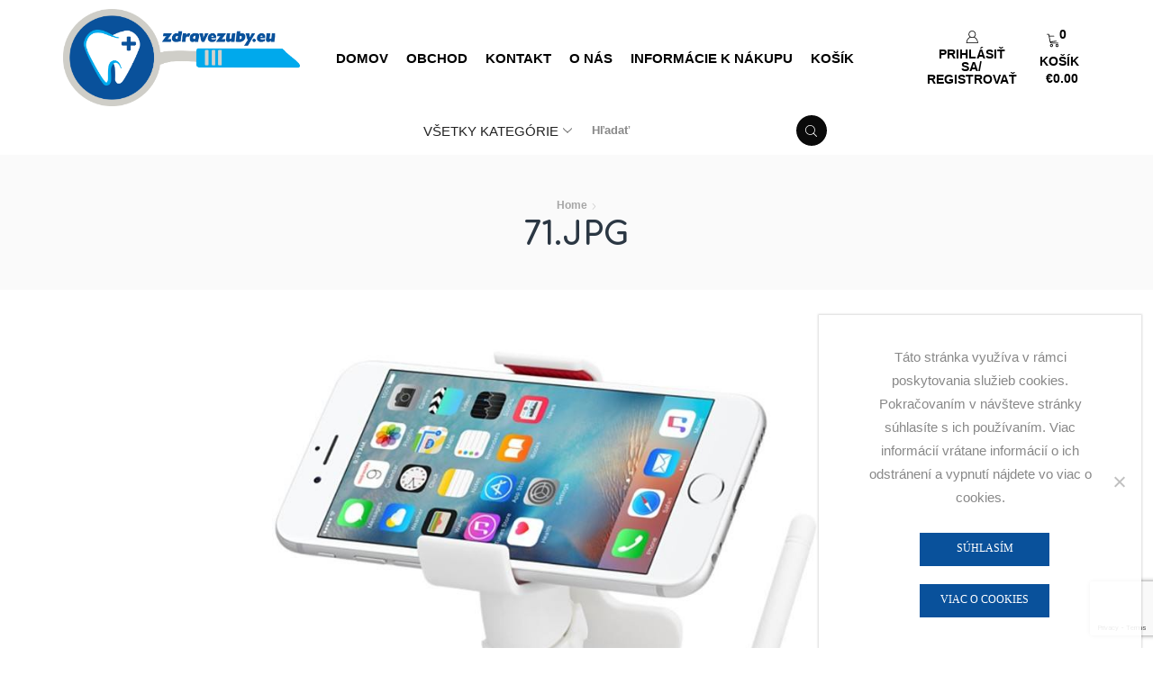

--- FILE ---
content_type: text/html; charset=utf-8
request_url: https://www.google.com/recaptcha/api2/anchor?ar=1&k=6LdoVYgUAAAAAHK14g_ZQgufSm3xVf590IICXroy&co=aHR0cHM6Ly96ZHJhdmV6dWJ5LmV1OjQ0Mw..&hl=en&v=PoyoqOPhxBO7pBk68S4YbpHZ&size=invisible&anchor-ms=20000&execute-ms=30000&cb=p312ffq02q9
body_size: 48537
content:
<!DOCTYPE HTML><html dir="ltr" lang="en"><head><meta http-equiv="Content-Type" content="text/html; charset=UTF-8">
<meta http-equiv="X-UA-Compatible" content="IE=edge">
<title>reCAPTCHA</title>
<style type="text/css">
/* cyrillic-ext */
@font-face {
  font-family: 'Roboto';
  font-style: normal;
  font-weight: 400;
  font-stretch: 100%;
  src: url(//fonts.gstatic.com/s/roboto/v48/KFO7CnqEu92Fr1ME7kSn66aGLdTylUAMa3GUBHMdazTgWw.woff2) format('woff2');
  unicode-range: U+0460-052F, U+1C80-1C8A, U+20B4, U+2DE0-2DFF, U+A640-A69F, U+FE2E-FE2F;
}
/* cyrillic */
@font-face {
  font-family: 'Roboto';
  font-style: normal;
  font-weight: 400;
  font-stretch: 100%;
  src: url(//fonts.gstatic.com/s/roboto/v48/KFO7CnqEu92Fr1ME7kSn66aGLdTylUAMa3iUBHMdazTgWw.woff2) format('woff2');
  unicode-range: U+0301, U+0400-045F, U+0490-0491, U+04B0-04B1, U+2116;
}
/* greek-ext */
@font-face {
  font-family: 'Roboto';
  font-style: normal;
  font-weight: 400;
  font-stretch: 100%;
  src: url(//fonts.gstatic.com/s/roboto/v48/KFO7CnqEu92Fr1ME7kSn66aGLdTylUAMa3CUBHMdazTgWw.woff2) format('woff2');
  unicode-range: U+1F00-1FFF;
}
/* greek */
@font-face {
  font-family: 'Roboto';
  font-style: normal;
  font-weight: 400;
  font-stretch: 100%;
  src: url(//fonts.gstatic.com/s/roboto/v48/KFO7CnqEu92Fr1ME7kSn66aGLdTylUAMa3-UBHMdazTgWw.woff2) format('woff2');
  unicode-range: U+0370-0377, U+037A-037F, U+0384-038A, U+038C, U+038E-03A1, U+03A3-03FF;
}
/* math */
@font-face {
  font-family: 'Roboto';
  font-style: normal;
  font-weight: 400;
  font-stretch: 100%;
  src: url(//fonts.gstatic.com/s/roboto/v48/KFO7CnqEu92Fr1ME7kSn66aGLdTylUAMawCUBHMdazTgWw.woff2) format('woff2');
  unicode-range: U+0302-0303, U+0305, U+0307-0308, U+0310, U+0312, U+0315, U+031A, U+0326-0327, U+032C, U+032F-0330, U+0332-0333, U+0338, U+033A, U+0346, U+034D, U+0391-03A1, U+03A3-03A9, U+03B1-03C9, U+03D1, U+03D5-03D6, U+03F0-03F1, U+03F4-03F5, U+2016-2017, U+2034-2038, U+203C, U+2040, U+2043, U+2047, U+2050, U+2057, U+205F, U+2070-2071, U+2074-208E, U+2090-209C, U+20D0-20DC, U+20E1, U+20E5-20EF, U+2100-2112, U+2114-2115, U+2117-2121, U+2123-214F, U+2190, U+2192, U+2194-21AE, U+21B0-21E5, U+21F1-21F2, U+21F4-2211, U+2213-2214, U+2216-22FF, U+2308-230B, U+2310, U+2319, U+231C-2321, U+2336-237A, U+237C, U+2395, U+239B-23B7, U+23D0, U+23DC-23E1, U+2474-2475, U+25AF, U+25B3, U+25B7, U+25BD, U+25C1, U+25CA, U+25CC, U+25FB, U+266D-266F, U+27C0-27FF, U+2900-2AFF, U+2B0E-2B11, U+2B30-2B4C, U+2BFE, U+3030, U+FF5B, U+FF5D, U+1D400-1D7FF, U+1EE00-1EEFF;
}
/* symbols */
@font-face {
  font-family: 'Roboto';
  font-style: normal;
  font-weight: 400;
  font-stretch: 100%;
  src: url(//fonts.gstatic.com/s/roboto/v48/KFO7CnqEu92Fr1ME7kSn66aGLdTylUAMaxKUBHMdazTgWw.woff2) format('woff2');
  unicode-range: U+0001-000C, U+000E-001F, U+007F-009F, U+20DD-20E0, U+20E2-20E4, U+2150-218F, U+2190, U+2192, U+2194-2199, U+21AF, U+21E6-21F0, U+21F3, U+2218-2219, U+2299, U+22C4-22C6, U+2300-243F, U+2440-244A, U+2460-24FF, U+25A0-27BF, U+2800-28FF, U+2921-2922, U+2981, U+29BF, U+29EB, U+2B00-2BFF, U+4DC0-4DFF, U+FFF9-FFFB, U+10140-1018E, U+10190-1019C, U+101A0, U+101D0-101FD, U+102E0-102FB, U+10E60-10E7E, U+1D2C0-1D2D3, U+1D2E0-1D37F, U+1F000-1F0FF, U+1F100-1F1AD, U+1F1E6-1F1FF, U+1F30D-1F30F, U+1F315, U+1F31C, U+1F31E, U+1F320-1F32C, U+1F336, U+1F378, U+1F37D, U+1F382, U+1F393-1F39F, U+1F3A7-1F3A8, U+1F3AC-1F3AF, U+1F3C2, U+1F3C4-1F3C6, U+1F3CA-1F3CE, U+1F3D4-1F3E0, U+1F3ED, U+1F3F1-1F3F3, U+1F3F5-1F3F7, U+1F408, U+1F415, U+1F41F, U+1F426, U+1F43F, U+1F441-1F442, U+1F444, U+1F446-1F449, U+1F44C-1F44E, U+1F453, U+1F46A, U+1F47D, U+1F4A3, U+1F4B0, U+1F4B3, U+1F4B9, U+1F4BB, U+1F4BF, U+1F4C8-1F4CB, U+1F4D6, U+1F4DA, U+1F4DF, U+1F4E3-1F4E6, U+1F4EA-1F4ED, U+1F4F7, U+1F4F9-1F4FB, U+1F4FD-1F4FE, U+1F503, U+1F507-1F50B, U+1F50D, U+1F512-1F513, U+1F53E-1F54A, U+1F54F-1F5FA, U+1F610, U+1F650-1F67F, U+1F687, U+1F68D, U+1F691, U+1F694, U+1F698, U+1F6AD, U+1F6B2, U+1F6B9-1F6BA, U+1F6BC, U+1F6C6-1F6CF, U+1F6D3-1F6D7, U+1F6E0-1F6EA, U+1F6F0-1F6F3, U+1F6F7-1F6FC, U+1F700-1F7FF, U+1F800-1F80B, U+1F810-1F847, U+1F850-1F859, U+1F860-1F887, U+1F890-1F8AD, U+1F8B0-1F8BB, U+1F8C0-1F8C1, U+1F900-1F90B, U+1F93B, U+1F946, U+1F984, U+1F996, U+1F9E9, U+1FA00-1FA6F, U+1FA70-1FA7C, U+1FA80-1FA89, U+1FA8F-1FAC6, U+1FACE-1FADC, U+1FADF-1FAE9, U+1FAF0-1FAF8, U+1FB00-1FBFF;
}
/* vietnamese */
@font-face {
  font-family: 'Roboto';
  font-style: normal;
  font-weight: 400;
  font-stretch: 100%;
  src: url(//fonts.gstatic.com/s/roboto/v48/KFO7CnqEu92Fr1ME7kSn66aGLdTylUAMa3OUBHMdazTgWw.woff2) format('woff2');
  unicode-range: U+0102-0103, U+0110-0111, U+0128-0129, U+0168-0169, U+01A0-01A1, U+01AF-01B0, U+0300-0301, U+0303-0304, U+0308-0309, U+0323, U+0329, U+1EA0-1EF9, U+20AB;
}
/* latin-ext */
@font-face {
  font-family: 'Roboto';
  font-style: normal;
  font-weight: 400;
  font-stretch: 100%;
  src: url(//fonts.gstatic.com/s/roboto/v48/KFO7CnqEu92Fr1ME7kSn66aGLdTylUAMa3KUBHMdazTgWw.woff2) format('woff2');
  unicode-range: U+0100-02BA, U+02BD-02C5, U+02C7-02CC, U+02CE-02D7, U+02DD-02FF, U+0304, U+0308, U+0329, U+1D00-1DBF, U+1E00-1E9F, U+1EF2-1EFF, U+2020, U+20A0-20AB, U+20AD-20C0, U+2113, U+2C60-2C7F, U+A720-A7FF;
}
/* latin */
@font-face {
  font-family: 'Roboto';
  font-style: normal;
  font-weight: 400;
  font-stretch: 100%;
  src: url(//fonts.gstatic.com/s/roboto/v48/KFO7CnqEu92Fr1ME7kSn66aGLdTylUAMa3yUBHMdazQ.woff2) format('woff2');
  unicode-range: U+0000-00FF, U+0131, U+0152-0153, U+02BB-02BC, U+02C6, U+02DA, U+02DC, U+0304, U+0308, U+0329, U+2000-206F, U+20AC, U+2122, U+2191, U+2193, U+2212, U+2215, U+FEFF, U+FFFD;
}
/* cyrillic-ext */
@font-face {
  font-family: 'Roboto';
  font-style: normal;
  font-weight: 500;
  font-stretch: 100%;
  src: url(//fonts.gstatic.com/s/roboto/v48/KFO7CnqEu92Fr1ME7kSn66aGLdTylUAMa3GUBHMdazTgWw.woff2) format('woff2');
  unicode-range: U+0460-052F, U+1C80-1C8A, U+20B4, U+2DE0-2DFF, U+A640-A69F, U+FE2E-FE2F;
}
/* cyrillic */
@font-face {
  font-family: 'Roboto';
  font-style: normal;
  font-weight: 500;
  font-stretch: 100%;
  src: url(//fonts.gstatic.com/s/roboto/v48/KFO7CnqEu92Fr1ME7kSn66aGLdTylUAMa3iUBHMdazTgWw.woff2) format('woff2');
  unicode-range: U+0301, U+0400-045F, U+0490-0491, U+04B0-04B1, U+2116;
}
/* greek-ext */
@font-face {
  font-family: 'Roboto';
  font-style: normal;
  font-weight: 500;
  font-stretch: 100%;
  src: url(//fonts.gstatic.com/s/roboto/v48/KFO7CnqEu92Fr1ME7kSn66aGLdTylUAMa3CUBHMdazTgWw.woff2) format('woff2');
  unicode-range: U+1F00-1FFF;
}
/* greek */
@font-face {
  font-family: 'Roboto';
  font-style: normal;
  font-weight: 500;
  font-stretch: 100%;
  src: url(//fonts.gstatic.com/s/roboto/v48/KFO7CnqEu92Fr1ME7kSn66aGLdTylUAMa3-UBHMdazTgWw.woff2) format('woff2');
  unicode-range: U+0370-0377, U+037A-037F, U+0384-038A, U+038C, U+038E-03A1, U+03A3-03FF;
}
/* math */
@font-face {
  font-family: 'Roboto';
  font-style: normal;
  font-weight: 500;
  font-stretch: 100%;
  src: url(//fonts.gstatic.com/s/roboto/v48/KFO7CnqEu92Fr1ME7kSn66aGLdTylUAMawCUBHMdazTgWw.woff2) format('woff2');
  unicode-range: U+0302-0303, U+0305, U+0307-0308, U+0310, U+0312, U+0315, U+031A, U+0326-0327, U+032C, U+032F-0330, U+0332-0333, U+0338, U+033A, U+0346, U+034D, U+0391-03A1, U+03A3-03A9, U+03B1-03C9, U+03D1, U+03D5-03D6, U+03F0-03F1, U+03F4-03F5, U+2016-2017, U+2034-2038, U+203C, U+2040, U+2043, U+2047, U+2050, U+2057, U+205F, U+2070-2071, U+2074-208E, U+2090-209C, U+20D0-20DC, U+20E1, U+20E5-20EF, U+2100-2112, U+2114-2115, U+2117-2121, U+2123-214F, U+2190, U+2192, U+2194-21AE, U+21B0-21E5, U+21F1-21F2, U+21F4-2211, U+2213-2214, U+2216-22FF, U+2308-230B, U+2310, U+2319, U+231C-2321, U+2336-237A, U+237C, U+2395, U+239B-23B7, U+23D0, U+23DC-23E1, U+2474-2475, U+25AF, U+25B3, U+25B7, U+25BD, U+25C1, U+25CA, U+25CC, U+25FB, U+266D-266F, U+27C0-27FF, U+2900-2AFF, U+2B0E-2B11, U+2B30-2B4C, U+2BFE, U+3030, U+FF5B, U+FF5D, U+1D400-1D7FF, U+1EE00-1EEFF;
}
/* symbols */
@font-face {
  font-family: 'Roboto';
  font-style: normal;
  font-weight: 500;
  font-stretch: 100%;
  src: url(//fonts.gstatic.com/s/roboto/v48/KFO7CnqEu92Fr1ME7kSn66aGLdTylUAMaxKUBHMdazTgWw.woff2) format('woff2');
  unicode-range: U+0001-000C, U+000E-001F, U+007F-009F, U+20DD-20E0, U+20E2-20E4, U+2150-218F, U+2190, U+2192, U+2194-2199, U+21AF, U+21E6-21F0, U+21F3, U+2218-2219, U+2299, U+22C4-22C6, U+2300-243F, U+2440-244A, U+2460-24FF, U+25A0-27BF, U+2800-28FF, U+2921-2922, U+2981, U+29BF, U+29EB, U+2B00-2BFF, U+4DC0-4DFF, U+FFF9-FFFB, U+10140-1018E, U+10190-1019C, U+101A0, U+101D0-101FD, U+102E0-102FB, U+10E60-10E7E, U+1D2C0-1D2D3, U+1D2E0-1D37F, U+1F000-1F0FF, U+1F100-1F1AD, U+1F1E6-1F1FF, U+1F30D-1F30F, U+1F315, U+1F31C, U+1F31E, U+1F320-1F32C, U+1F336, U+1F378, U+1F37D, U+1F382, U+1F393-1F39F, U+1F3A7-1F3A8, U+1F3AC-1F3AF, U+1F3C2, U+1F3C4-1F3C6, U+1F3CA-1F3CE, U+1F3D4-1F3E0, U+1F3ED, U+1F3F1-1F3F3, U+1F3F5-1F3F7, U+1F408, U+1F415, U+1F41F, U+1F426, U+1F43F, U+1F441-1F442, U+1F444, U+1F446-1F449, U+1F44C-1F44E, U+1F453, U+1F46A, U+1F47D, U+1F4A3, U+1F4B0, U+1F4B3, U+1F4B9, U+1F4BB, U+1F4BF, U+1F4C8-1F4CB, U+1F4D6, U+1F4DA, U+1F4DF, U+1F4E3-1F4E6, U+1F4EA-1F4ED, U+1F4F7, U+1F4F9-1F4FB, U+1F4FD-1F4FE, U+1F503, U+1F507-1F50B, U+1F50D, U+1F512-1F513, U+1F53E-1F54A, U+1F54F-1F5FA, U+1F610, U+1F650-1F67F, U+1F687, U+1F68D, U+1F691, U+1F694, U+1F698, U+1F6AD, U+1F6B2, U+1F6B9-1F6BA, U+1F6BC, U+1F6C6-1F6CF, U+1F6D3-1F6D7, U+1F6E0-1F6EA, U+1F6F0-1F6F3, U+1F6F7-1F6FC, U+1F700-1F7FF, U+1F800-1F80B, U+1F810-1F847, U+1F850-1F859, U+1F860-1F887, U+1F890-1F8AD, U+1F8B0-1F8BB, U+1F8C0-1F8C1, U+1F900-1F90B, U+1F93B, U+1F946, U+1F984, U+1F996, U+1F9E9, U+1FA00-1FA6F, U+1FA70-1FA7C, U+1FA80-1FA89, U+1FA8F-1FAC6, U+1FACE-1FADC, U+1FADF-1FAE9, U+1FAF0-1FAF8, U+1FB00-1FBFF;
}
/* vietnamese */
@font-face {
  font-family: 'Roboto';
  font-style: normal;
  font-weight: 500;
  font-stretch: 100%;
  src: url(//fonts.gstatic.com/s/roboto/v48/KFO7CnqEu92Fr1ME7kSn66aGLdTylUAMa3OUBHMdazTgWw.woff2) format('woff2');
  unicode-range: U+0102-0103, U+0110-0111, U+0128-0129, U+0168-0169, U+01A0-01A1, U+01AF-01B0, U+0300-0301, U+0303-0304, U+0308-0309, U+0323, U+0329, U+1EA0-1EF9, U+20AB;
}
/* latin-ext */
@font-face {
  font-family: 'Roboto';
  font-style: normal;
  font-weight: 500;
  font-stretch: 100%;
  src: url(//fonts.gstatic.com/s/roboto/v48/KFO7CnqEu92Fr1ME7kSn66aGLdTylUAMa3KUBHMdazTgWw.woff2) format('woff2');
  unicode-range: U+0100-02BA, U+02BD-02C5, U+02C7-02CC, U+02CE-02D7, U+02DD-02FF, U+0304, U+0308, U+0329, U+1D00-1DBF, U+1E00-1E9F, U+1EF2-1EFF, U+2020, U+20A0-20AB, U+20AD-20C0, U+2113, U+2C60-2C7F, U+A720-A7FF;
}
/* latin */
@font-face {
  font-family: 'Roboto';
  font-style: normal;
  font-weight: 500;
  font-stretch: 100%;
  src: url(//fonts.gstatic.com/s/roboto/v48/KFO7CnqEu92Fr1ME7kSn66aGLdTylUAMa3yUBHMdazQ.woff2) format('woff2');
  unicode-range: U+0000-00FF, U+0131, U+0152-0153, U+02BB-02BC, U+02C6, U+02DA, U+02DC, U+0304, U+0308, U+0329, U+2000-206F, U+20AC, U+2122, U+2191, U+2193, U+2212, U+2215, U+FEFF, U+FFFD;
}
/* cyrillic-ext */
@font-face {
  font-family: 'Roboto';
  font-style: normal;
  font-weight: 900;
  font-stretch: 100%;
  src: url(//fonts.gstatic.com/s/roboto/v48/KFO7CnqEu92Fr1ME7kSn66aGLdTylUAMa3GUBHMdazTgWw.woff2) format('woff2');
  unicode-range: U+0460-052F, U+1C80-1C8A, U+20B4, U+2DE0-2DFF, U+A640-A69F, U+FE2E-FE2F;
}
/* cyrillic */
@font-face {
  font-family: 'Roboto';
  font-style: normal;
  font-weight: 900;
  font-stretch: 100%;
  src: url(//fonts.gstatic.com/s/roboto/v48/KFO7CnqEu92Fr1ME7kSn66aGLdTylUAMa3iUBHMdazTgWw.woff2) format('woff2');
  unicode-range: U+0301, U+0400-045F, U+0490-0491, U+04B0-04B1, U+2116;
}
/* greek-ext */
@font-face {
  font-family: 'Roboto';
  font-style: normal;
  font-weight: 900;
  font-stretch: 100%;
  src: url(//fonts.gstatic.com/s/roboto/v48/KFO7CnqEu92Fr1ME7kSn66aGLdTylUAMa3CUBHMdazTgWw.woff2) format('woff2');
  unicode-range: U+1F00-1FFF;
}
/* greek */
@font-face {
  font-family: 'Roboto';
  font-style: normal;
  font-weight: 900;
  font-stretch: 100%;
  src: url(//fonts.gstatic.com/s/roboto/v48/KFO7CnqEu92Fr1ME7kSn66aGLdTylUAMa3-UBHMdazTgWw.woff2) format('woff2');
  unicode-range: U+0370-0377, U+037A-037F, U+0384-038A, U+038C, U+038E-03A1, U+03A3-03FF;
}
/* math */
@font-face {
  font-family: 'Roboto';
  font-style: normal;
  font-weight: 900;
  font-stretch: 100%;
  src: url(//fonts.gstatic.com/s/roboto/v48/KFO7CnqEu92Fr1ME7kSn66aGLdTylUAMawCUBHMdazTgWw.woff2) format('woff2');
  unicode-range: U+0302-0303, U+0305, U+0307-0308, U+0310, U+0312, U+0315, U+031A, U+0326-0327, U+032C, U+032F-0330, U+0332-0333, U+0338, U+033A, U+0346, U+034D, U+0391-03A1, U+03A3-03A9, U+03B1-03C9, U+03D1, U+03D5-03D6, U+03F0-03F1, U+03F4-03F5, U+2016-2017, U+2034-2038, U+203C, U+2040, U+2043, U+2047, U+2050, U+2057, U+205F, U+2070-2071, U+2074-208E, U+2090-209C, U+20D0-20DC, U+20E1, U+20E5-20EF, U+2100-2112, U+2114-2115, U+2117-2121, U+2123-214F, U+2190, U+2192, U+2194-21AE, U+21B0-21E5, U+21F1-21F2, U+21F4-2211, U+2213-2214, U+2216-22FF, U+2308-230B, U+2310, U+2319, U+231C-2321, U+2336-237A, U+237C, U+2395, U+239B-23B7, U+23D0, U+23DC-23E1, U+2474-2475, U+25AF, U+25B3, U+25B7, U+25BD, U+25C1, U+25CA, U+25CC, U+25FB, U+266D-266F, U+27C0-27FF, U+2900-2AFF, U+2B0E-2B11, U+2B30-2B4C, U+2BFE, U+3030, U+FF5B, U+FF5D, U+1D400-1D7FF, U+1EE00-1EEFF;
}
/* symbols */
@font-face {
  font-family: 'Roboto';
  font-style: normal;
  font-weight: 900;
  font-stretch: 100%;
  src: url(//fonts.gstatic.com/s/roboto/v48/KFO7CnqEu92Fr1ME7kSn66aGLdTylUAMaxKUBHMdazTgWw.woff2) format('woff2');
  unicode-range: U+0001-000C, U+000E-001F, U+007F-009F, U+20DD-20E0, U+20E2-20E4, U+2150-218F, U+2190, U+2192, U+2194-2199, U+21AF, U+21E6-21F0, U+21F3, U+2218-2219, U+2299, U+22C4-22C6, U+2300-243F, U+2440-244A, U+2460-24FF, U+25A0-27BF, U+2800-28FF, U+2921-2922, U+2981, U+29BF, U+29EB, U+2B00-2BFF, U+4DC0-4DFF, U+FFF9-FFFB, U+10140-1018E, U+10190-1019C, U+101A0, U+101D0-101FD, U+102E0-102FB, U+10E60-10E7E, U+1D2C0-1D2D3, U+1D2E0-1D37F, U+1F000-1F0FF, U+1F100-1F1AD, U+1F1E6-1F1FF, U+1F30D-1F30F, U+1F315, U+1F31C, U+1F31E, U+1F320-1F32C, U+1F336, U+1F378, U+1F37D, U+1F382, U+1F393-1F39F, U+1F3A7-1F3A8, U+1F3AC-1F3AF, U+1F3C2, U+1F3C4-1F3C6, U+1F3CA-1F3CE, U+1F3D4-1F3E0, U+1F3ED, U+1F3F1-1F3F3, U+1F3F5-1F3F7, U+1F408, U+1F415, U+1F41F, U+1F426, U+1F43F, U+1F441-1F442, U+1F444, U+1F446-1F449, U+1F44C-1F44E, U+1F453, U+1F46A, U+1F47D, U+1F4A3, U+1F4B0, U+1F4B3, U+1F4B9, U+1F4BB, U+1F4BF, U+1F4C8-1F4CB, U+1F4D6, U+1F4DA, U+1F4DF, U+1F4E3-1F4E6, U+1F4EA-1F4ED, U+1F4F7, U+1F4F9-1F4FB, U+1F4FD-1F4FE, U+1F503, U+1F507-1F50B, U+1F50D, U+1F512-1F513, U+1F53E-1F54A, U+1F54F-1F5FA, U+1F610, U+1F650-1F67F, U+1F687, U+1F68D, U+1F691, U+1F694, U+1F698, U+1F6AD, U+1F6B2, U+1F6B9-1F6BA, U+1F6BC, U+1F6C6-1F6CF, U+1F6D3-1F6D7, U+1F6E0-1F6EA, U+1F6F0-1F6F3, U+1F6F7-1F6FC, U+1F700-1F7FF, U+1F800-1F80B, U+1F810-1F847, U+1F850-1F859, U+1F860-1F887, U+1F890-1F8AD, U+1F8B0-1F8BB, U+1F8C0-1F8C1, U+1F900-1F90B, U+1F93B, U+1F946, U+1F984, U+1F996, U+1F9E9, U+1FA00-1FA6F, U+1FA70-1FA7C, U+1FA80-1FA89, U+1FA8F-1FAC6, U+1FACE-1FADC, U+1FADF-1FAE9, U+1FAF0-1FAF8, U+1FB00-1FBFF;
}
/* vietnamese */
@font-face {
  font-family: 'Roboto';
  font-style: normal;
  font-weight: 900;
  font-stretch: 100%;
  src: url(//fonts.gstatic.com/s/roboto/v48/KFO7CnqEu92Fr1ME7kSn66aGLdTylUAMa3OUBHMdazTgWw.woff2) format('woff2');
  unicode-range: U+0102-0103, U+0110-0111, U+0128-0129, U+0168-0169, U+01A0-01A1, U+01AF-01B0, U+0300-0301, U+0303-0304, U+0308-0309, U+0323, U+0329, U+1EA0-1EF9, U+20AB;
}
/* latin-ext */
@font-face {
  font-family: 'Roboto';
  font-style: normal;
  font-weight: 900;
  font-stretch: 100%;
  src: url(//fonts.gstatic.com/s/roboto/v48/KFO7CnqEu92Fr1ME7kSn66aGLdTylUAMa3KUBHMdazTgWw.woff2) format('woff2');
  unicode-range: U+0100-02BA, U+02BD-02C5, U+02C7-02CC, U+02CE-02D7, U+02DD-02FF, U+0304, U+0308, U+0329, U+1D00-1DBF, U+1E00-1E9F, U+1EF2-1EFF, U+2020, U+20A0-20AB, U+20AD-20C0, U+2113, U+2C60-2C7F, U+A720-A7FF;
}
/* latin */
@font-face {
  font-family: 'Roboto';
  font-style: normal;
  font-weight: 900;
  font-stretch: 100%;
  src: url(//fonts.gstatic.com/s/roboto/v48/KFO7CnqEu92Fr1ME7kSn66aGLdTylUAMa3yUBHMdazQ.woff2) format('woff2');
  unicode-range: U+0000-00FF, U+0131, U+0152-0153, U+02BB-02BC, U+02C6, U+02DA, U+02DC, U+0304, U+0308, U+0329, U+2000-206F, U+20AC, U+2122, U+2191, U+2193, U+2212, U+2215, U+FEFF, U+FFFD;
}

</style>
<link rel="stylesheet" type="text/css" href="https://www.gstatic.com/recaptcha/releases/PoyoqOPhxBO7pBk68S4YbpHZ/styles__ltr.css">
<script nonce="TPdFbVrQQoYF44x4ySkafw" type="text/javascript">window['__recaptcha_api'] = 'https://www.google.com/recaptcha/api2/';</script>
<script type="text/javascript" src="https://www.gstatic.com/recaptcha/releases/PoyoqOPhxBO7pBk68S4YbpHZ/recaptcha__en.js" nonce="TPdFbVrQQoYF44x4ySkafw">
      
    </script></head>
<body><div id="rc-anchor-alert" class="rc-anchor-alert"></div>
<input type="hidden" id="recaptcha-token" value="[base64]">
<script type="text/javascript" nonce="TPdFbVrQQoYF44x4ySkafw">
      recaptcha.anchor.Main.init("[\x22ainput\x22,[\x22bgdata\x22,\x22\x22,\[base64]/[base64]/[base64]/[base64]/[base64]/UltsKytdPUU6KEU8MjA0OD9SW2wrK109RT4+NnwxOTI6KChFJjY0NTEyKT09NTUyOTYmJk0rMTxjLmxlbmd0aCYmKGMuY2hhckNvZGVBdChNKzEpJjY0NTEyKT09NTYzMjA/[base64]/[base64]/[base64]/[base64]/[base64]/[base64]/[base64]\x22,\[base64]\x22,\x22ScK6N8KQw65eM2UFw6bCol/[base64]/DssOQw74MfnnDmkMYw4XDtsOsEMOsw4LDvCDCiFYbw4MBwrpqc8OtwoHCncOgRTh/OjLDjwxMwrnDh8Kcw6Z0TmnDlkAuw4xtS8OfwqDChGEWw49uVcOvwoIbwpQlVz1BwoU5Mxc9DS3ChMObw6Qpw5vCoUp6CMKCZ8KEwrdoAADCjQsCw6QlOcOTwq5ZEVHDlsORwqcwU34Gwo/CglgKI2IJwpt0TsKpcMOoKnJ7VsO+KRnDkm3CrwEAAgBQf8OSw7LCl2N2w6guBFckwqxTfE/CmDHCh8OATnVEZsO/E8Ofwo0DwpLCp8KgR1R5w4zCjnhuwo0kJsOFeCoudgYdT8Kww4vDoMOpwprCmsOUw7NFwpR5cAXDtMKje1XCnzt7wqFrT8KDwqjCn8Knw5zDkMO8w7QGwosPw5TDhsKFJ8KCwrLDq1xaSnDCjsO7w5psw5kBwq4Awr/Cvi8MThZpHkxzVMOiAcOkb8K5wovClcKZd8OSw7VSwpV3w44mKAvCizgAXwrCtAzCvcKGw4LChn15XMOnw6nCr8KoW8Onw6fCnlFow4/ClXAJw71nIcKpNW7Cs3VCeMOmLsKzLsKuw707wr8VfsOCw5vCrMOecGLDmMKdw7rCosKmw7djwr05WV8/wrvDqF0HKMK1asK7QsO9w60zQzbCtWJkEVZ3wrjChcK9w7J1QMKrLDNIHyokb8OTaBY8CMOMSMO4MVMCT8K/w7bCvMO6wr/Co8KVZSjDlMK7wpTCuhoDw7pUwrzDlBXDgWrDlcOmw6/CnEYPfnxPwptyCgzDrlDCpnduK0J1HsKMSMK7wofCtGMmPyjCm8K0w4jDvSjDpMKXw6TCpwRKw4dtZMOGMwFOYsO4YMOiw6/Chh/CplwsKXXCl8K1CntXalt8w4HDuMO1DsOAw6kGw58FEmNncMK5VsKww6LDg8KXLcKFwokUwrDDtw7Dn8Oqw5jDjF4Lw7c8w4jDtMK8F3wTF8OmGsK+f8Omwrtmw78UAznDkEogTsKlwqQLwoDDpyHCpxLDuT3CrMOLwofCnMO+eR8MS8OTw6DDiMO5w4/Cq8OTFHzCnljDn8OvdsKww59hwrHCvcOrwp5Qw6Z5Zz02w53CjMOeB8OYw51IwofDh2fChzfCksO4w6HDh8OeZcKSwo8ewqjCu8OEwp5wwpHDmwLDvBjDoFYIwqTCukDCrDZjfMKzTsOHw7RNw53DksO+UMKyKk9tesOFw6TDqMOvw6/Dp8KBw57Cp8OGJcKIaTrDl2XDo8OIwp/ChsOTw5XCjMKkI8Obw4ECeF9DE0PDpsOdP8OmwqNyw6kvw43DsMKWw4UwwqLDq8K1WMOew64+w5NjLcO+agHCk0fCrUl/w4LCmMKVOQnCqQwyHmLCp8KkWsOPw4hUw4jDmsOfDwZ1E8OhFkVQeMOgBF7Cogljw63ChkVJw4fCtzvCvxorw6Q/wpfDkMOQwrbCvjENTsOIesK7UglBXzTDrVTCvMKbwq3DjAV1w77DpsKaOMKrKcOjSsKbwpLCr0LDtMO+wphNw7g4wqHChhPClgsoOcOFw5HChMKlwog4T8OhwoPCmcONK0TDoUbDhGbDqWc5QH/[base64]/DoMOLw4NZOVrCisOKwoB7w4jDtcOYcCZNc8KLw6VHwqzDocORDsKxw5bCosK8w49eAVdSwr7DiQDCiMK6w73CvMKpGMKUwqjDtBtww4HCoVoRwoTCn1YpwrNHwqHDvGM6wp9kw4fCksOtcz3CrWLChC7CjDlewqHDn3fDikfDjk/[base64]/DqiQicsOgY8KeJhvDmC3Do2TDpcOmSBjCoilxwo5rw5jCmsKVAntOwoQVw4/[base64]/Dr8K+w4taW8KIOEzCkh4ww4HDh8O4T8Kxwr5mLMO0wpp2WsO4w4MXJ8KgN8OITihJwozDih3Dg8OlBsKWwpjDvMORwpdtw67ClWbCrcO/[base64]/DixjDhMO6JsOoGDJZwrzCoA09woFhacOqFmHDrcOjw5MVwpfCp8KKScOsw5I7NMKcP8OMw7kXw5hDw6TCrcK/[base64]/[base64]/DqBsyw7HCrHLDl2Uxw4x6RhIwWjRLw7pWSzdNw4TDjiZ5OcKAYcK6MgJTEBfDqsKwwoN0wp7DvWhAwoLCsjRXKsKNVMKcTlDCukPDtMKsA8KnwrbDvsOVXsKEF8KpcQt4w7VhwrnClCxydMO7wp4Xwq3CnMKRDi/DksOSwop+MnHCgSBPwpvDrlLDksOhCMOSX8O6WsOOKj/Dv0EBMcKHN8OYwrjDoUx5LsOhwr5pBCDCm8ObwpTDv8OJF2txwrXDt2HDoCZgw4Buw6gawr/Ctjlpw6Uqwq4Qw6HCgMOOwrl7OTRzMH0kPkDCmkvDrcO/w7FFwodTKcKewoZ5ST5fw5Q5w5LDhcO0wpVoAV/DnMKzD8KYN8Kjw7/[base64]/[base64]/DqsKkQ8KAwoJVwpLDslsodRkQPnvCr0pXJsOzwq96w41mwoQ1wo/DrcO+wp1tb18UEcKMw6djVMKoW8OvAEXDuGggw7HCsUPDmMKXUG7Cu8OBwrzCrXwVworCg8KTfcOXwo/DlWoOCjHCnsKEwrnCtcKaFXRnSU8RKcKPwr7Ct8K6w57CjU/DoAHCmcKew6HDlXZuBcKYfcO4YnNPT8OfwqI6w4ElF0HDkcO4ZBd4B8KywrbCvjJBw782OXMeG2vCiFnCncK9w4/[base64]/DsO9wqBAw6TDgsOOwobCgsOUMcO4w6vDlX9Fw71nw5V+IsKKMsK4wrQvScORwqIFwpdbYMOnw404NRrDv8O0wrEIw7IyH8K4DMOwwpbCjcOHSz1ecD3CkS3CvmzDtMKGQMO9wrzCmsOzPgYtMx/CiwQiBRpBMcOaw7cTwrJ9bU0FEMOgwqoUdcO/wplUasOEw542w5fDkyHCvSF9G8K+wqnCkMK/[base64]/CoXvCn8OnwoXCigDCkMORw4w4Q8KAPwrCosO3JcKadsKIwoLChxXCq8KUZsK2GEMMw6LDkcOFwo0EEMONw6rCqxDCi8KOIcKHwocvw6PCusKBwrnCiw1Bw5M2w4rCpMO/EMKvwqHDvcKgU8KCEwBQwrtMwrABw6LDkADCl8KhIXcbwrXDpcKODH0Tw7DCrcO0w70rwp7DgsOowpjDnW5iemzCkgUswpXDhcOgNS/CscKUacKoEsOewpLDogwtwpjCjE00NXzDgsO2UV1OLzNgwpVVw6NbV8KATsKDKD08NVfCq8KQeko0wo9Tw7piGcOOSAI5wpbDqgEQw6TComdswrLCq8KWcQ5YSkwdJhsIwoPDs8K/wp1FwrHDpxLDgcKkZcKkJkvDssKle8KVw4bCsBzCocO0aMK3UHrCnj7DtsO5IRfChWHDn8OTV8KVB2YufH50PVPChsKxwohzwrtsYy1lw7fDnMKNw6bDi8Otw63DiH5+BcKLZVrCgjJow5DDgcOkZsOawrXDjR7DjMKDwoBlA8O/[base64]/CiHtSK1ZrGsO9bA/[base64]/DkcOxZBXDjmk/asKyM8OdU8OzNcKnwpUvw6fCnx0OIkfDhH7Dql/[base64]/DvMOyTsKPQmLClDzDkSHCrsORbEHDtsOcXsORwoZvTwkuSC3DpMOjamDDiVkWfTN4C3rCqivDk8O2BcK5AMK9W3XDnj3CkTXDil1ZwqoHVMOUXMKRwqnCuHE4cS3Cr8KwPgRxw4hKw7k/w61gHTUuw6p6OlHCr3TCpRhbw4XCoMKXw4Yaw4zDlsOJTEwYacKuTcO4wpBMTsOTw5teEEY7w6/CtR00W8KFSMK4JcORwrwCYMKlw6bCpCQEFB0LeMKmKcK/w4QlM2fDtW4gDcKnwpPDjFzDnypiw5jDjgbCv8OEwrXCmxVuAkZ/ScO6wr0sTsK6w7fDucO5wpLDiBN/w5BRcQFrPcOIwojChi41IMKOwq7CgU47R2DCjW9OZ8OhKcKEQRjDiMOCccKhw5Yyw4HDkz3Dpyd0GD1jBXjCusOwMkPDi8KGBcK3CWZdE8Kzw69tBMK2w7NCwrnCvB3Cn8ObT0/CgjrDn0TDo8KMw4lKPMK6wqXDr8KHLcOGw53DvcO2wodmw5PDkcO0MhYOw6rDnSAQagzDmcO1YMKldAwgEMOXS8KacAM4w69TQhnCvQbCqA/[base64]/fmbDrMKzw4PCp8KQRkHDjm0PacKvJVfDjMOnwpMFwrJBAjcva8KRCcKUw4/CrcOuw5PCs8OxwozCi1jDrcOhw7h6AWHCmhTCmMOka8O2w5LClXpswrPCsgUxwpDCuHTDogZ9AsOrwrpdw5ptw4fCkcONw7jCg319eX7DjMOjY0lKJcKOw6cnM3DClMOHwqbCsxtNw7MtUFxZwrI/[base64]/wocvZXFkw5Qyw4LCozvDqcK/w5YFw78pwpQbNsOJwovCgglkwrsmEls/w77Dq1fCrQVXw6Igw5XChVvCqRvDm8Oww4FbN8KTw6PCtwoyDMOew78Kw7dqSsKJVsKtw6FkfzMfwq0xwpwHFihXw700w6Fjwp0Cw4MAKBwBRTBMw5QAASJ/NcO+DEXDvlRLLRFFw5VtVcK4WGPDgCjDiXlHKVrDnMKhw7NoTCbDinfDhUrCkcO/[base64]/DocOYXQ3CiMKkw4HDkMOxAcK7OsKJJwJqBmvDpMKREkDCmcKhw7/[base64]/GsOHE8KQw4Ulw6ccw47DkcK/wp9hDsKKw43DlgBEXcKgw4JiwrQJw5xEw7N3fsKWCcO7DMO4IBw4ShVkZALDjwDDu8KpGMOBwrN+RgQYHcOywprDuQjDmVILIsKLw6/[base64]/Dsw3Dt8OiTXcNw7XDpsOGwrrCiB3Ci8OlZ8OAwplXwqQMdx5JVMKFw4TDoMO1wqTCpcKiM8OXcjbCuhhDwqXCvsOPHMKTwrtgwqxjOsOQw7x8WnjCosKtw7FBVsKCJz/[base64]/wp/[base64]/DqsORwoHDjjATw6tgw4LDvj/DmF5Cw6TCnWzDosOcw7FHU8Ovwp7CmX/CoEXClMK5wr4CDE0Bw51ewplIQ8K4H8Obwp3CuyfCrkXCnsKdaBpzacKNw7DCucO0wpjDgcK1GxMbQV7DtijDtsKNSHAQXcO1XMO+w5DDpsONN8KSw4pUZ8K0woF8DcOVw5PDlAl0w7/Di8KaHcKgw4Nvw5M+w6vDhsO/FsODw5Fbw7XDlcKLOlXDlQhpw7zCkMKCdynCmWXCrcKEfsKzKRLDkMOVb8ODEFEgwowDTsK+MSVmwrQdVmUdwqI8w4NRAcKUWMOBw7t6H3rDmXvDokQzw6DCtMKswql0IsK+w43DkV/Dum/CiFZXPsO6w7/[base64]/DiMOPwrpgwrjCn8Kewr18w51Jw6MPw7HCp31Uw4Yqwrctw54YMcKvb8OSW8KAwoZgEsO5woYmWsOfw6hJwotZwrlHw5/Dh8OmaMOgw4LChkkawopewoJFRBAlwrrDl8Kdwq7DngLCgsO1CcKuw4kjMMOiwrRmVWnChsOBwoDCgRrCmcKaP8KMw4nCvR/CsMKbwpkbwoXDugR+QysLUsOBwrE4wqnCvsKnKsKZwonCr8OjwqLCi8OWeyh9Y8K3BMKYLiRAJhzCtQ9nwo0fVFTDgcK+CMOrVcKcwpgIwq/Cn290w7fCtsKUd8ONEQbDiMKHwr5FcA/[base64]/w7LCl8OywrRFwpvDhFjDj8KOY3QdBiddcBc6BMKLw5rCkU4IWcO/[base64]/CusOLY3guDMKlwr4Awrwww6nDlMKCOTrDnD1XAMKeZDXDkMKAKB3CvcOVPMOtw70MwofDmBDDvFPCsjTCt1LCvm/[base64]/Cr8KtH00dG8KKNwjDuh/DrsOCKU/CjiA6I8KZwozClsKaS8KRw4nCtF0QwqZiw6w0Cg/CmcK6NMKvwokOY1RDbAZaAsOeNjZGehnDkwFEAhB3wqnCsw/[base64]/LQLDk8KtGjF+G8O+w7HDucKhw7DCjh/CrsOfDGzChsK6w6czwq/CmzHCgMOrBcOcw6U1DlQewpPCuxZLbRjDvlw7Tz4Xw6ADw7LDssOTw7YBFTw7LhYqwovDoVPCrn0/FMK7DwzDqcOEdCzDhiPDrcKFUj0kJ8KKw7jCnxgfw7bDhcOxSMKOw5HCjcOOw4Ucw7bDg8KkZhjCnFgBwrjDisKewpAvdwfClMOqccODwq4oV8KLwr3CjMORw4HCqcOwPcOLwoXDpsObbB9FawxTJ3wIwq5mcBByJ0kiCMKYGcOcWDDDr8O/CzYcw7PDnwPCkMKUHcOrI8OMwo/CkDQAYy9mw5ZnXMKuw7wHH8O3wovDklLClg4Aw7rDumVFw5dKLXt6w6TCsMOaF0bDmsKrFsOpbcKef8Ogw4nCgWbDvsOsAsKkBGrDqATCrMOZw7jCtSRsVsOKwqZ1OnxvVUvCrkIUWcKdw5pzwrEGXU7CqCbClX0mwrFhw5LDnsOBwqDDvMOkBghCwo0VWsKwZnA/CAXDjEYFdARxwqgwa2l+XGhUJ15uKikOw5M6KUDCocOOb8OxwqTCqibDmsK+M8OYZX1awrHDkcK/YB8JwqAcQsK3w4nDkCbDuMKLWQrCpMOTw5TDrsO4w5MYwrbCn8OKfWUUw47Cu2LCnyPCjGMJRxY2YDocwo/[base64]/DpDx9TELDk8Klw6XCvsOhwpzCqRJHwqvDpsONwqpRw5Unw44XNRUlw7zDosKlKznCocObdjLDoUTDocKpFxZvwqEiwq1ewo1Cw67DhEEnw6wea8OTw7cswrPDuyxcesOIwpvDi8OsesOvWyxWcXRdXxjCjMKlYsOmEMKww583bcOGK8OeS8K/SsKqwqTCvTHDgSM2ZAzCrcKUdxvDn8K7w7/[base64]/BcKkRxwkw57CgjcEFh1yEsKhwoMyUiHCq8OjLcKHwr3DsjlVNcOHw71kasKgZTBswrZ0WirDrcOeScOOwpLDgA7CvQwuw6ZpcsKIw6/CjmVdAMOzwqZGVMOBwpZjwrTCm8OfCXrDksK8YBzDtQo1wrARRsOGE8O9EcKSwqQMw77CixBLw7k8w74Qw7h5wpIfUcK/OEQIwqFlwpYODzHCisOmw7fCnD0Qw6REZsODw6jDusOpfhZ0wrLCiG/CiWbDjsKLfDg6wq3Ctkgww4PCqxhJX0TDv8O5w5sNw5HCr8OIwoY7wqArBMOxw7bCtU/ChsOewpLCosO7wpV1w5IAJwzDnjFFwqZlw79BLCrCuRYTLcO7ExQfEQfDl8KIwrbChC7DqcOww7FSR8KaecKbwqAvw5/[base64]/w60awp/CmGtiXQTCoTQ3wqpTwohNVWQ+McOywonCp8Kywp1kwqfDlsKyNGfCncOBwppgwrTCuWHDg8OnNRbCu8Kfw41Kwrw6wqXCtcKWwqscw6vCvGXDh8OywoRzO0XCr8K5aTHCn3w/[base64]/CuiNsHz5gw7fDgcOnwq4XYAZPAQDDqX4CHcKywoQMw7jDtMObw5nDt8Ovw7E+w6gAE8OjwrIYw5YYIMOqwo/CgkDClsOaw4zDkcOACsOXQ8O8wpJbBsOvQMOvf1XCjMKaw43DiC7CvMKyw5EQwqPCgcKFwp3Cu3h8woDDpcOhOsOfSsOfF8OCWcOQwrJNwpTChMOZwpzDv8OAwoHCnsOtdcO5wpc6w5JIRcKIw6dzw5/DjhgdHHYFw4gAwpdMMVpHfcKcw4XCqMKZw4XCoWrDpz07bsO6ZsOdCsOew73Cn8KZfSrDoUlNCGjDmMKoPcKtEngJK8OoPW/CiMOYBcO6wqjCpMOvOcKHw6DDhWzDiCTCkGnCo8KXw6PDl8KmG081BzFmHhTClsOiw7rCtcKswojDvcOSWsKrJmpOD35pw48BWsKYcAXCqcOCwowVw6DDh1gPwpTDtMK3wpfCpnjDiMOlw4XCssKuwpJRw5RkCMKhw4vDncOhEsO8EMOWwp/CpMOcFAzCoRTDlFvCo8OXw4lWGVhqUcOvwoQTF8Kcwr7DvsOrYj/DhcOEDsOUwqTDssOFf8K8EmsbcxLDlMOMTcKWOGcMw5fDmiE/NMKoNE95w4jDn8OOSiLCscKrw402HMK5bsK0wo5Bw548a8Osw6tAKxBiMl96SwTCr8KXNMKCF3PCr8K1CsKjTH8lwr7CtcOBA8O6XBLDqcOhw68yE8Kbw4d/wpAzdmdrOcO+Hk7CmgHCucO4DMOxJgrCgsOywqp7wp8ewrTDq8OuwoTDpFYqw74twqUAL8KyGsOgfissB8KLw77CnwRxbjjDicORaypfNsKFfTMcwpl7VXTDs8KIE8K7d3fDrnzDrmAFCMKOwrgrVgpVJF/[base64]/w7l3w7J9FcOAW8KOHsKza8KRwow/[base64]/[base64]/DuTDDr8O/woMWKjETX8KMw7bDmMKPRcOKw4NowrAww6h0MMKLwpVLw7cUw5hHKcOtOn11eMKMw64yw6fDg8KDwrsiw6rDkBfDlDDCkcOhJ1tLL8OmV8K0EFYCw5oqwpRJw6MhwrYhwqDCsgrDlcObNcKyw5tAw4jCnMK0XMKOw67DviVQbTbDpR/Cg8KDA8KIHcO6JCgPw6M0w5fDkHw0wqHDmEFuU8O4cmjCt8OLKsOQeV8UGMOawoctw746wqLDrR/DkQtQw5osQF3Cg8OswovDgMKiwp8zVSoZwrs0wqrDocO3w6wfwrUhwqzCiUJ8w4Ayw5JCw7kIw48Ew4zCqsKvFkTClFNWwrpTWQxkwoXCqMKLJsKrKUfDtsKPJcKEw6LCgcKRJMOywpDCqsOWwppew4E9KsKow6otwpMHQXsBYS1rI8K0ckXDtcK/bsOHYsKew7MSw5hxRBsEY8ORwr/DuCIGPcKHw7vCt8KdwpPDhSACwqrCnEh9w7o4w5xEw5LDnMOwwpYPbMKzM344ejzCmwtFw4xiJnN2w6DCo8KMwpTCkmQ9w57Dv8OBNyvCtcO7w6HDgsONwq7CqDDDlsKLS8OFP8KQwrjCjcK8w4jCucKsw7/CjsK4woNnOhMQwqHDlFrCiwpac8KQUsOiwpTCisOOwpcawqTCscK7w4Y9bCNpNQhNw6J+wp/DmsKeZMKWA1DClcKHwrfCg8KZDMO3AsOlQcOxJ8O+egbCo1vCixLCjUrCjMOnaCLDkGvCiMO/w6Esw4/DnCNew7LDjMOJPMOYeGV0D1gTw6k4RsOHwq/DnEgMBMKhwqUAw5gJEnTCtn1AVE8nAhPCknlFQgXDnDLDvwdbw53DvVF7w7DCl8K/SGVnwpbCjsKSw79lw4dtw7x2esOfwojCsjTClEXCniJhw4TDkkjDscKPwqQKwrkBTMKfwprCssOFw4Z1w6UpwoXDuyvCqkZpTmvDicOAw4zCkMKCFMOdw4LDvWnDgMO+d8OcLnIgw5PCuMOsPl0DRcKdehk0wq4GwoodwpoJeMORP3TCl8KNw5IVEcKhRHNcw7cjwr/ChyJBYcOUEFPCicKpZFnCg8OoKBlPwp0Vw7paU8Kdw7XDosOHAsOeNwcfw7zDpcOzw5ghEsK2wrYPw57DjiBVesO3JSrDqMOBcRbDqkvCpFbChsKdwqDDusOuUXrCnsOVIyIzwq4PIhF0w7kZa2XDnx3Doh0wNMOTecKYw6/DgBjDksO2w4vDrHLDrWnDlVDDpcOqw6Z+w7pFG2oLf8KlwpHCqHbCp8OWwrPDtBpcNxYBQxHCm1ZSw6TCrTNewq03C0bCucOrw77CgMOQZ0PCijXCjcKFTcO6HHUKwqnCtcOJwoLCjiwoD8OTOcKCwoDCtm7CqBXDq23CiDTDi3AkJMK/IkN3OA0QwrFMYMKMwrcmTcKBTT4QT0HDoSzCi8K6CifCvA0fOcOrcW7DqcKcBmnDq8O0f8OqAj0Nw4nDisO9fQ/CmsO1TELDj2AwwpxTwrxQwpkAw54qwpEmfU/DvXbCuMOsCTs1PTvCv8KowpsdGXnCvcOPRA3DrjfDscOUB8KhLcKmKMOxw7NHwofDkjvCqSzDgDAZw5jCk8KqXTJkw6NgR8O+F8OKwqdyQsOJPWQWS2kHw5Q2NyfDkAjClMOKKW/DtcKkwo7Cm8OeGTkUwoTDjMOPw5/CmUTCuRksTSspAsKwAMOfDcO5esKuwrw1wr3CncOZMsK4Kj3DkG8bwqM2VcKHwrTDvMKKw5Apwp1fB3fCtnDCsi/DoGfChFtMwoAqXTcuEmhnw4kldcKNwo/DiG7Ct8OrPjrDiDLCl1fCnUtOSUE/[base64]/DmS8IWsK4woDDgyVhCxnClCMnwol2FMKgUAUMblDDoTVmwpITw4nDsxfDmkUDwo1cMkzCj3zClcOJwrtZaHTDusKdwrHCr8O+w6A/RcOebSjDmsO+AwYjw5cJVQRwScKdP8KsRjrDpzwzBTDCjn0Xw5ZSOTnDg8ObDcKlwrfDpXfDl8OMwprCmsOsIBs/w6PCl8KywqQ8wpl2HcOQDcOTScKnw6tSwqvCuEDCi8OQQifCkWXDvsKwXxvDnMO0eMOww5PCvMOXwr8ywoFsYXfDisOJEQsrwr/CrSLCsVjDpHU/[base64]/[base64]/ZsO1dR3DpMOTIWHCh8Kqw592wqvDj8OPwrwHDi7CssKlEzQqw4DDji5aw6fCiRhAcWl6w5BdwqtRNMO5BUTCgFHDg8OxwqbCrBhuw4zDicKVwprCjcOYasOPUG/[base64]/CucOAwrLCssOqXjUhwqzCnFEsBWhWw4XDv8OOw5XCgUBlcUXCjwjClsK/EcKZQiJdwrbCsMKZJsK1w49/w6dgw7PClnzCm0kmEg/[base64]/[base64]/CmQRTw6oXb1tgEMOjwp5NwoLCk8Kbw4t8V8KkPMKETcKSYXRFw6FUw5rCsMOJwqjCt27CmB9DQDsnwpjCiCUWw613UMKCwohWZMOJHzVxSngteMKQwqXCpiEmYsKxwrd/AMOyAsKGwqjDv0Ixw7fCnsK2wpByw7UwQMOXwr7CtibCpcKRwr3DusOQYMKccG3DoSvCg3nDpcKcwprCocOZw6tXwrkew7DDrVLCmMOjwqvCj2rDhMO/PExmw4QOw6pUCsKVwqhKIcKPwrXDmHfDiV/DqmsFw69AwrjDmzjDrcOQb8OkwqHCssKIw4tMaz/DnA0Bwokrw4wDwp9Mw5UsesOyGUbCkcO4w4DDr8KUVDoQwqJYRjtBw6bDoXzCr0k0QMOMK13DpWzDksKawo3DsRMOw47CusKGw7AzQ8KkwqDDm07Du1HDmxgPwqrDsjDDlkEMHcOJO8KZwrPDpQnDrjbCnsKBwowDwq8VA8Oew7IHw7Q/QsKxwqNKLMOTUWZPNsOUJ8O7eS5Bw6MXwpjCv8OOwp1hwqnDoCnCszBpbg3CrjzDn8Khw4smwoTDnGTCnjMmwoXCgsKCw6vDqj0SwpDDlCLCk8K/SsKzw7fDnMKTw7vDhlQUwphywrvCk8OfC8KrwrHCqSMSCxFOUsK7woFKTjUMw5pDLcK3w43Cv8OvAQ3CjsOYfsKtBcK/AkggwobCn8KzcSnCtsK2MV7CtsOkZ8KIwqAlYTfCqsKcwpPDj8O8Q8Ktw7wAw4MkMDMKEWZnw57DtcOmY1RJI8OXw4/[base64]/CpsKybsK3w6NFw6XCtw1Ow6wGJWPCjTpCw64ybhZFT2bCmcKRwqDCvcOEfS9bw4PCkU0+F8OeEAhcw6BzwojCmUvCukPCsHTCvMOxwo0Rw7dIwozCicOrXcKJXzvCs8O7wokBw55rw6ptw7xBw6YBwrJ9w5QBAVxpw6cFI0ENXD3CjTkyw73DucKTw7/[base64]/DgsKLwqQIw7ZNwp98NMKJw6EGVcKFw5QzK2/DkyETCxTCpgbCrDoowqzCnFTDsMK6w5jCshwRQcKEVm8vXMOTd8OEwqXDtcOzw40Sw6DCmMKvdEjDmwlvw4bDkG0mXcOlwoZEwrXDqgTCm2IBdCI6w7jDpMOOw7JAwoIOw7rDqsKnHA7DjMKywqk7wpQJBcOfbT/CtcO5wqLCscOewqDDp0Akw5DDqiAUwp8/[base64]/KcOjOnV/alxUBx/CvhzCt2vCigXDjWYOXcKgJMKpw7fCtQXDjyHClMKzWzbDsMKHG8OHwrzDoMK2dMOdM8Knwp4AP2twwpTDrkjDq8Kzw4DCim7CvlbDtT92w6DCtcO0w5JJesKKw5rCnjjDisOxGgfDtMKVwpwERSFxNMKyBWFLw7d2WsOFwqDCocKiL8KhwpLDoMOLwq/[base64]/N8OudgwFwoZrw79JF8Ozw57CtjYjwqcaD2TCsg7Dq8O2wolXIcKRFMOIwqc2OyzDpsKDw5zDnsKRw4rCk8KJUwTCt8KLSsKjw6ogWFoeFDTCk8OKw7LDhMKiw4HDrS19EV52RRTCuMOLS8OpCcKtw7DDiMOBwpZPccOUYMKZw4TDpMOIwo/CgjwuMcKQSCQUOMK5w7szTcKmfMKCw7TCosK4Zh15D2vDpcO0YcKzPnIZUFPDi8O2F0FXE2QRwphJw4wBWcODwopZwrrDoCZnNn3CtcK9w6gQwrUeLBIaw4zDj8KuFsK5dArCi8ODw5rCqcKjw6LDoMKUwo3CogjDs8K+wrcBwpLCpMKTEmTCgwVIesKJw4nCr8O/wpxfw5l7U8Kmw4lNMMKlQsOGw4PCvRchw4TCmMOHcsKSw5hyQ2tJwo9pw7DDsMOuwoPCsAbChMOfYBzCncOnwofDsVgzw4BQwr9Ka8KSwpkuwrvCphgdRiFdwq3Dql/CsF4bwoAywozDssKZFsK1wqlQw50sQ8Kyw5Bdwq9rw6XDkXfDjMKIwphKSz9Jw4g0Bz3Clz3DgU19dV9Nw6AQP0Bbw5AgIMO7KcKLwq7DtWzDgMK/woTDh8OLwr94cQ3CiUptwo0EF8KFwp3CsFEkHlDChMK7JMO9KQQMw4/[base64]/DocKFI8KFwrjDhEbCoGPCosOeT3tIw6AXciXCv0PDmRjCv8KpPzApwrPDlFDDosKCw7fChsKcLQ8nTcOrwqzCmQrDi8KDD2d4w7BfwoXDkwTDngx5K8K6w77Dt8OaY17Cm8OFHz/DicO2ED7ChMOcGlHCnyEkK8K0RMOewoTCusKBwp/CskjDmMKewohXcMOTwrJewqDCvmrCtyvDo8KRJi3CvQjCrMOOMWrDhMKmw6jDtUlLfcOvclXClcKVecOjJ8K5w40Tw4J7wo3CvMOiw5nCp8KLw5kHwrbCj8KqwoLDqXrCp1FWXTRsbx9ww7FwPMOOwrBlwr3DqX4IDWnDkXUEw6Q7wpRnw6nChQ/[base64]/Cpjl/WjkowpjDncKJKMOWwp/CrSd3wrgzH2jDhsOkA8K5LcKZOcKvwqDCkDJTw7jDuMOpwpVnwo7DukHDoMOrRsOAw4pNwq3CrXvCk2d/ZxDDgcKRw6Z9FR3DombDi8KUcWLDtjg0Zj7DrArDn8OUwpgfaSgBIMOcw4bCoU1jwrDClsOTwqodwrFYw4sMw7IaCcKHwqvCuMOyw4ELSStDSsKiXUbClsKcJ8Ouw5sow5VQw6hqQAk/w6fCoMKXw5rDiWhzw4M4woMmw78Aw4/[base64]/[base64]/CjCM1BRXDgFBkbsOYDBHDvMO/wpNSSFnCgHzDqjfCmcOzBsKVO8KLwpjDsMOZwqYYKkRsw6/CrMOLLsOLPRgnw4sew6HDiipcw6vCn8KXwoXCucOow7ctDUQ2K8OLRcKpw5HCk8KTFzjDjsKXw6YvUcKZwp9Xw4lmw5vCocOoPsKFGmJxKsKVaAPCs8KHLXtewpcWwr5hd8OMQsK6ehpQw5sjw6LClsOAYRTDmsKtwpjDv3EAIcOqeyo/L8OTUBjCg8O/[base64]/[base64]/DiMK6w6XDlHXCo0vDjRxHKMKwbsKdCQPDhMOMw45tw4B8WTfCix3CvsKpwpXCocKKwr/DkcKOwrPCgyjDvBEcNwfCtiJPw6fDq8O1EkkqHABXw5nCssOhw7M0QsKmHMOUUWY8wpDDhcOqwqrCqcK+TxLCjsKFw6hVw5vDsEQ0NcOCw71zDR/DlcOKDsO7FHvCrkkjcm5kZsOSY8Kqwq4kAcOVwq3Cpg5gw5/[base64]/DimpFClrCjMOwT3vCjXdaw6fDkcKqfWjDl8OLwqgCwrchHsK8KcKlUy/CiH7CqCAXw4dwZHHCrMK7w7rCs8OKw4bCvcO3w4AbwqxJwqfCvMKtw4LCicO1wpB1w7nCk1HDnG5Yw5jCqcKlw6rDrcKswpnDtsKpVGXDicKQUXUkEMOyIcOzCyTCtMKrw4gZw5rCqMOGwpfDkjJiTcKRP8KbwrLCocKBahfDujtlw63CqMKswrbCnMK/[base64]/DmcO1w71ew7ctw7tEXcKaw6ZvHG7DuT0Cwo8yw6nCjMO0ED0Of8OAOjTDiUHCswZrCjRGwqh6woHCnAXDrDbDjgRLwo3Dsk3Dom9cwrsTwp/[base64]/w7PDggkILA19fMKaw4NMcMOowrbChlXDowZyasOIRhnCosO/wqLDqMKsw7rDlkVdS1giXi5PGMKjw5VGQnjDmsKRAMKFPRfCjhHCtzXCiMO9w5PChSnDtMOEwo3ChcOIK8OkMcOCJ0nClEA8TMKXw5XDrsKGw4fDmcOBw5Fywrt9w7zDtMK7YMK2wrXChQrCjsKBfmvDscORwpA6ZSXCjMKqccO1LMK/w5fDvcK8JDfCu1fCnsKjw7o+w5BHw6NnYGkODj4jwqPCvB/[base64]/DgjUXJsOyw6JIdcOrw6AXdsKIw5TDtSBCw7kyw5fCsQkaecOiwrvCsMOdB8KVw4HDksOge8KpwpjCo3IOaX9GeBDCicONwrV7OMOyEgN4w6zDrEzDnBPDuUYqacKCw484ecK0wqkdw67DscK3EUrDr8KodW3DpUrCt8OiVMOGw4zDjwcnwozChcKuw4/DlMKOwq/[base64]/CvwPCsRsoCcODFcK+KmfDr2fDsjAgLcK2woXCnMKGw5IMb8OrK8KLwqTCkMKWIkjDksOlwqAywrVowoPCqMOnQ0LCh8K6J8Osw4rDi8KxwoRXwqc0PXbCgsKaUAvCpD3ClllrY0VxWMOUw4DCgnRkL33DsMKgMcO0P8OyFj07UGU0Si3Cv2/DlcKWw7LCgMKNwpdkw73DlTHCpQTCszXCqsOLw7/CvsOXwpMWwpUZCzltbmwVw7jDj1vDoQ7CkjzCmcKFAn16WF80wqcnwq8JYsKow50jPFzDlcOiw4/CrMK7MsODQ8KBwrLDicKAw4TCkDrCj8Ocwo3DpMO0NjUUwpDCpsKuw7zDhCg7w5XCgsKdwoPClRkkwr4EOsKSDA/DvcKkwoIHTcOieUPDpXB+P1l5f8KBw5lCKlLDk0PCtR1DJn51TQzDpsOgw5zCv3bDlCQtbRhewqEiHnEQwqrDmcKtwoNGw45Tw5/DuMKcwrEDw6sdwoTDjTnCuBjCqsKBwo/[base64]/CvMK4woPDosO9QsODwqXChMOTQUPCnU/DhAbDncOfwpBGwoLDsSo9w5JXwpZJH8KawovCkwzDpcK7PsKoKCB6F8KIPSnCmcOOVxlRM8KFIsKSwpBfwpXCqUl6IsObw7Q/ZD/Cs8KRw5rDgcOnwp9uw7PDglouacOqw5VmTBTDjMKoeMOVwrPDqMOrQ8OjT8KVw7J6YzNowqTCtxFVTMOzwpnDrScWTsOtwqpKw5ZdIhwWwqItHToVwoB0woYjDUVGwrjDmcOfwoM/wrdtDiXDuMOwNBfDuMKWLMOBwr3DjTYQbsK7wpdGwo06w4hxw5UnN0nDjxTDscKwYMOkw5EJesKMwoHCl8Kcwp4MwqEAaBUPwobDlMOTKgRrYyPChsO4w6QVw5YQXnxDw5TCt8OBwqzDv0nDksKtwr86N8OCaH1laQ0kw5XDjl3DmcO/fcOmwptUwoN2w4JublPCvhZfc2Bwf3XCrXbDpcOuwqB4wrfCqsOkHMKqw4QJwo3DjknDv17DqyRKH3ZEPcKjMWRyw7fCuhYyGsOyw4FEEEjDqXdsw7Iyw6k0K2DDtWIqw5jDuMOFwq97IcOQwpwsLRPDgwgMJnh6woPCrsKeZGYtw57DmMKRwpnCucOaFMKRw7/[base64]/DjMKPFcO/TsKxJCcFZsOUSMOLXRDDjypLXMKqw5PDj8O8w7PCnWYBwrFww6R8w78GwqDDlmXCmmhSw7fDiAjDnMOobDZ9w5pMw4JEwo4MGsOzwrRzG8OowrDCusK2B8KBTRhOw6bCucKaOkNfAXDCvsKUw63CnWLDoQHCqMKSHBvDlsOqw6rCmFESXcKWw7N/a0tOI8OPw47ClgnDk3NKwoEORsOfbhpnwovDsMO/R2d6aVLDtcKIPVPClzDCqMKDasOGdVQ5wox6fMKAwqfCnWh9B8OWH8KzLGzClcO8wrJRw6nDhF/DisKYwrA/Vg0dw6vDhsKfwqZyw503ZcO1cTR/[base64]/CnBoGFifDp8KYA8ONUMOFwoDDnEHDlklZw6fDq2/CmcKQwqgcecO8w7NAwokSwr3CqsOLw7XDkcKnF8OZLk8hJ8KXPVwjeMKlw5zDkTbCmcO3wp/[base64]/[base64]/wqDDjMKIw5XDrMOwHhcQwrR3w6ULGhxsw6xMOMOxB8OUwphewrxZw7fClsKzwr1mCMKtwqLClsK3D0PDv8KRFDBCw7xgIV3CvcKuFsOyw7PDisO5w5fDoCI2w4PChMKiwrAMw5DCoSHCpsO/[base64]/fsO6wrQgGA3CkVfDncKKUsO1Zg3ChGhwCnlYwowIw4jDuMK8wrRHXcKNwpNtw57DgytYwoXDuybDl8OxGw5/wpolCWJKwqrClUDDk8KaP8OPUjcxJMOQwrnCvx/[base64]/DqsOrw5ozRDnCqUHCsUM/woM6SsKhK8KTGU7DncKXwq49w7lDWkXCt0vCicKuPwZoOSAaKRfCuMKKwoo5woDDug\\u003d\\u003d\x22],null,[\x22conf\x22,null,\x226LdoVYgUAAAAAHK14g_ZQgufSm3xVf590IICXroy\x22,0,null,null,null,1,[21,125,63,73,95,87,41,43,42,83,102,105,109,121],[1017145,971],0,null,null,null,null,0,null,0,null,700,1,null,0,\[base64]/76lBhnEnQkZnOKMAhnM8xEZ\x22,0,1,null,null,1,null,0,0,null,null,null,0],\x22https://zdravezuby.eu:443\x22,null,[3,1,1],null,null,null,1,3600,[\x22https://www.google.com/intl/en/policies/privacy/\x22,\x22https://www.google.com/intl/en/policies/terms/\x22],\x22PweWbyvYmSgbw8RsDdaF+ISgDI2W3zeLRt1yRBoLGrU\\u003d\x22,1,0,null,1,1768993076522,0,0,[95,200],null,[216,200,20,16,93],\x22RC-VP2_wq0cm44dQw\x22,null,null,null,null,null,\x220dAFcWeA53lGn0MTXGqgwM140i8pe3G1i2AKOV4sdBFoFjS_mlRoLA8yWHdfQdQe8e2Y9LO1rmSTsGOyaG7W24hminKcnbdIRWfg\x22,1769075876661]");
    </script></body></html>

--- FILE ---
content_type: text/css
request_url: https://zdravezuby.eu/wp-content/themes/xstore/css/modules/blog/single-post/framed.min.css?ver=1.0
body_size: 85
content:
.post-template-framed .post-header .post-heading{text-align:center;background-color:#fff;margin:-100px 100px 0;position:relative;z-index:3;padding:40px 0}.post-template-framed .entry-content{padding:0 100px}@media only screen and (max-width:992px){.post-template-framed .post-header .post-heading{margin:0;padding:0 0 20px}.post-template-framed .entry-content{padding:0}}